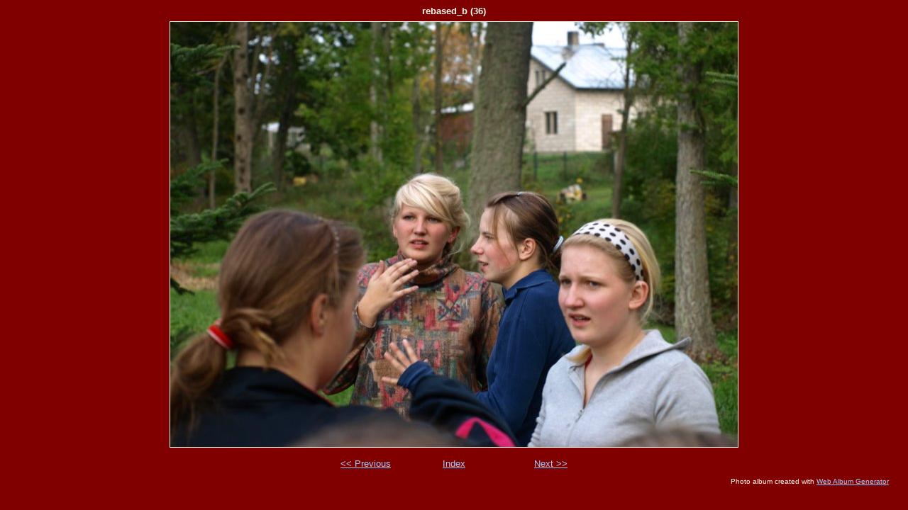

--- FILE ---
content_type: text/html
request_url: http://pildid.tostamaa.ee/rebased2007/rebased_b36.html
body_size: 580
content:
<!DOCTYPE html PUBLIC "-//W3C//DTD XHTML 1.0 Strict//EN" "http://www.w3.org/TR/xhtml1/DTD/xhtml1-strict.dtd">
<html xmlns="http://www.w3.org/1999/xhtml" xml:lang="en">
<head>
   <title>rebased_b (36)</title>
   <meta http-equiv="Content-Type" content="text/html; charset=utf-8" />
   <meta http-equiv="Generator" content="Web Album Generator 1.8.2; http://www.ornj.net/" />
   <link rel="prefetch" href="rebased_b37.jpg" />
   <link rel="stylesheet" type="text/css" href="main.css" />
</head>
<body>
   <h1 class="title">rebased_b (36)</h1>
   <div id="photograph">
	<img src="rebased_b36.jpg" title="rebased_b (36)" alt="rebased_b36.jpg" />
   </div>

<div id="navigation">
	<table>
	<tr class="textnavigation">
		<td class="previous"><span class="previous"><a href="rebased_b35.html" title="Previous Photograph">&lt;&lt; Previous</a></span></td>
		<td class="index" colspan="3"><span class="index"><a href="index.html" title="Return to Index">Index</a></span></td>
		<td class="next"><span class="next"><a href="rebased_b37.html" title="Next Photograph">Next &gt;&gt;</a></span></td>
	</tr>
	</table>
</div>

   <p class="footnote">Photo album created with <a href="http://www.ornj.net/">Web Album Generator</a></p>
</body>
</html>
